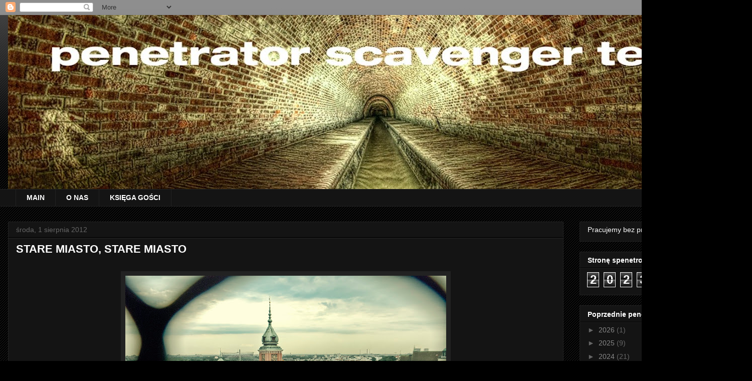

--- FILE ---
content_type: text/html; charset=UTF-8
request_url: https://penetratorscavengerteam.blogspot.com/b/stats?style=BLACK_TRANSPARENT&timeRange=ALL_TIME&token=APq4FmBwPVLNSbn_GluJopnipWY-uYgGtBrlcsErfyZn8xdDaxBbHnEph7iNo19Dp3_JX65cnGAnOACp3BPdjMn-m9j_nco3tw
body_size: -85
content:
{"total":2023632,"sparklineOptions":{"backgroundColor":{"fillOpacity":0.1,"fill":"#000000"},"series":[{"areaOpacity":0.3,"color":"#202020"}]},"sparklineData":[[0,28],[1,26],[2,40],[3,33],[4,34],[5,36],[6,16],[7,33],[8,20],[9,15],[10,36],[11,51],[12,99],[13,58],[14,17],[15,34],[16,53],[17,36],[18,19],[19,22],[20,30],[21,24],[22,23],[23,30],[24,31],[25,18],[26,20],[27,15],[28,15],[29,66]],"nextTickMs":360000}